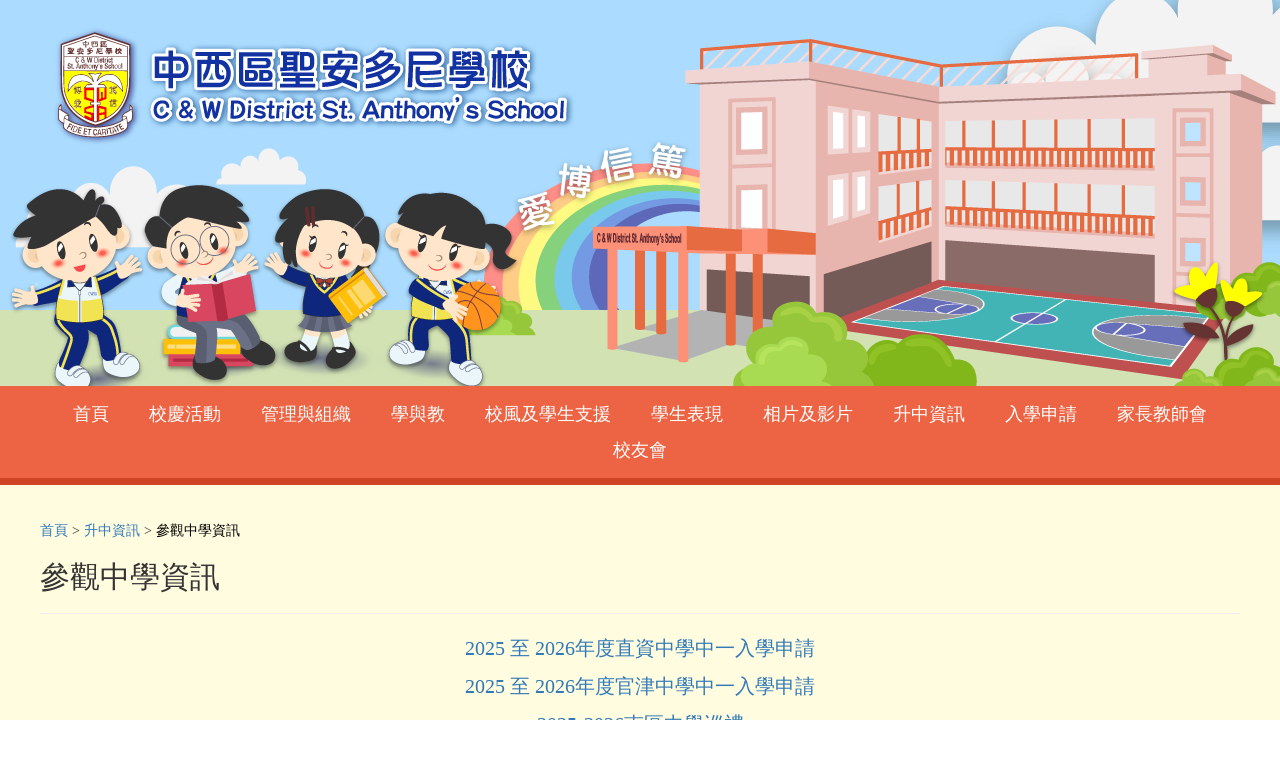

--- FILE ---
content_type: text/html; charset=UTF-8
request_url: https://www.cwsa.edu.hk/site/view?name=%E5%8F%83%E8%A7%80%E4%B8%AD%E5%AD%B8%E8%B3%87%E8%A8%8A
body_size: 8018
content:
<!DOCTYPE html>
<html>
<head>
    <meta http-equiv="Content-Type" content="text/html; charset=utf-8">
    <meta http-equiv="X-UA-Compatible" content="IE=edge,chrome=1" />
    <meta name="viewport" content="width=device-width, initial-scale=1.0">
    <meta name="language" content="en">

    <link rel="shortcut icon" type="image/png"
          href="/images/schoolIcon.png"/>
    <link rel="icon" href="/images/schoolIcon.png"
          type="image/png"/>

            <link rel="shortcut icon" type="image/png"
              href="/uploads/images/a2e022a4fd02606bfcb17f2956701ed2_1534768358.png"/>
        <link rel="icon" href="/uploads/images/a2e022a4fd02606bfcb17f2956701ed2_1534768358.png"
              type="image/png"/>

    
    <!-- blueprint CSS framework -->
    <link rel="stylesheet" type="text/css" href="/css/print.css" media="print">
    <!--[if lt IE 8]>
    <link rel="stylesheet" type="text/css" href="/css/ie.css" media="screen, projection">
    <![endif]-->


    <link rel="stylesheet" type="text/css" href="/css/main.css">
    <link rel="stylesheet" type="text/css" href="/css/form.css">

    
    <link rel="stylesheet" type="text/css" href="/css/bootstrap.css" />
<link rel="stylesheet" type="text/css" href="/css/styles.css?v=13" />
<link rel="stylesheet" type="text/css" href="/css/menu.css?v=13" />
<link rel="stylesheet" type="text/css" href="/css/home.css?v=13" />
<link rel="stylesheet" type="text/css" href="/css/news.css?v=13" />
<link rel="stylesheet" type="text/css" href="/css/sidebar.css?v=13" />
<script type="text/javascript" src="/assets/eb04bb83/jquery.min.js"></script>
<title>中西區聖安多尼學校 - View Site</title>
</head>

<body>


<div id="wrapper">
    <!-- Sidebar -->
    <nav class="navbar navbar-inverse navbar-fixed-top" id="sidebar-wrapper" role="navigation">
        
<ul class="nav sidebar-nav">
    <li class="sidebar-brand">
        <a href="/">
            <div>主頁</div>
        </a>
    </li>
    
        <li class="dropdown">
            <a href="#" class="dropdown-toggle" data-toggle="dropdown">
                校慶活動 <span class="caret"></span>
            </a>

            <ul class="subMenu menuBackgroun dropdown-menu" role="menu">

                 <!-- looping pages-->

                    <li class="subMenuTab">

                                                                                    <a href="/site/view?name=%E6%A0%A1%E6%85%B6%E6%B4%BB%E5%8B%95">校慶活動</a>
                                                    
                                            </li>
                 <!-- looping pages-->

                    <li class="subMenuTab">

                                                    <a href="https://www.cwsa.edu.hk/photoAlbums/682?year=2024" target="_self">啟動禮</a>
                        
                                            </li>
                 <!-- looping pages-->

                    <li class="subMenuTab">

                                                                                    <a href="/site/view?name=%E5%89%B5%E6%A0%A162%E5%91%A8%E5%B9%B4%E5%8F%8A%E9%81%B7%E6%A0%A125%E5%91%A8%E5%B9%B4%E7%B4%80%E5%BF%B5%E5%93%81">創校62周年及遷校25周年紀念品</a>
                                                    
                                            </li>
                 <!-- looping pages-->

                    <li class="subMenuTab">

                                                                                    <span class="subMenuHaveSubMenu">親子標誌設計比賽</span>
                                                    
                                                    <ul class="mobileMenu">
                                                                    <li>
                                                                                    <a href="https://www.cwsa.edu.hk/uploads/files/%E8%A6%AA%E5%AD%90%E6%A8%99%E8%AA%8C%E8%A8%AD%E8%A8%88%E6%AF%94%E8%B3%BD%E5%BE%97%E7%8D%8E%E4%BD%9C%E5%93%81%E5%90%88%E6%8B%BC.pdf" target="_self">相片</a>
                                                                            </li>
                                                                    <li>
                                                                                    <a href="https://www.cwsa.edu.hk/uploads/files/1.%E4%BA%8C%E5%8D%81%E4%BA%94%E9%80%B1%E5%B9%B4%E6%A0%A1%E6%85%B6%E8%A6%AA%E5%AD%90%E6%A8%99%E8%AA%8C%E6%AF%94%E8%B3%BD_%E5%BE%97%E7%8D%8E%E5%90%8D%E5%96%AE.pdf" target="_self">獲獎名單</a>
                                                                            </li>
                                                            </ul>
                                            </li>
                 <!-- looping pages-->

                    <li class="subMenuTab">

                                                                                    <span class="subMenuHaveSubMenu">親子文件夾設計比賽</span>
                                                    
                                                    <ul class="mobileMenu">
                                                                    <li>
                                                                                    <a href="https://www.cwsa.edu.hk/uploads/files/%E8%A6%AA%E5%AD%90%E6%A0%A1%E6%85%B6%E6%96%87%E4%BB%B6%E5%A4%BE%E5%BE%97%E7%8D%8E%E4%BD%9C%E5%93%81%E5%90%88%E6%8B%BC.pdf" target="_self">相片</a>
                                                                            </li>
                                                                    <li>
                                                                                    <a href="https://www.cwsa.edu.hk/uploads/files/2.%E4%BA%8C%E5%8D%81%E4%BA%94%E9%80%B1%E5%B9%B4%E6%A0%A1%E6%85%B6%E8%A6%AA%E5%AD%90%E6%96%87%E4%BB%B6%E5%A4%BE%E6%AF%94%E8%B3%BD_%E5%BE%97%E7%8D%8E%E5%90%8D%E5%96%AE.pdf" target="_self">獲獎名單</a>
                                                                            </li>
                                                            </ul>
                                            </li>
                 <!-- looping pages-->

                    <li class="subMenuTab">

                                                                                    <span class="subMenuHaveSubMenu">親子填詞比賽</span>
                                                    
                                                    <ul class="mobileMenu">
                                                                    <li>
                                                                                    <a href="https://www.cwsa.edu.hk/uploads/files/3.%20%E6%A0%A1%E6%85%B6%E4%B8%BB%E9%A1%8C%E6%9B%B2%E8%A6%AA%E5%AD%90%E5%A1%AB%E8%A9%9E%E6%AF%94%E8%B3%BD%E5%BE%97%E7%8D%8E%E5%90%8D%E5%96%AE.pdf" target="_self">獲獎名單</a>
                                                                            </li>
                                                            </ul>
                                            </li>
                 <!-- looping pages-->

                    <li class="subMenuTab">

                                                    <a href="https://www.cwsa.edu.hk/photoAlbums/697?year=2024" target="_self">校慶元宵籌款晚會</a>
                        
                                                    <ul class="mobileMenu">
                                                                    <li>
                                                                                    <a href="https://www.cwsa.edu.hk/photoAlbums/697?year=2024" target="_self">相片</a>
                                                                            </li>
                                                                    <li>
                                                                                    <a href="https://www.cwsa.edu.hk/campusTV/player/88" target="_self">短片</a>
                                                                            </li>
                                                            </ul>
                                            </li>
                 <!-- looping pages-->

                    <li class="subMenuTab">

                                                    <a href="" target="_self">校慶運動會</a>
                        
                                                    <ul class="mobileMenu">
                                                                    <li>
                                                                                    <a href=" https://www.cwsa.edu.hk/photoAlbums/698?year=2024" target="_self">相片</a>
                                                                            </li>
                                                                    <li>
                                                                                    <a href="https://www.cwsa.edu.hk/campusTV/player/87" target="_self">短片</a>
                                                                            </li>
                                                            </ul>
                                            </li>
                 <!-- looping pages-->

                    <li class="subMenuTab">

                                                                                    <a href="/site/view?name=%E6%A0%A1%E6%85%B6%E9%9F%B3%E6%A8%82%E5%8A%87%E6%9A%A8%E6%89%8D%E8%97%9D%E5%8C%AF%E6%BC%94%E7%B1%8C%E6%AC%BE%E6%99%9A%E6%9C%83">校慶音樂劇暨才藝匯演籌款晚會</a>
                                                    
                                            </li>
                 <!-- looping pages-->

                    <li class="subMenuTab">

                                                                                    <a href="/site/view?name=%E6%A0%A1%E6%85%B6%E7%95%A2%E6%A5%AD%E5%85%B8%E7%A6%AE">校慶畢業典禮</a>
                                                    
                                            </li>
                 <!-- looping pages-->

                    <li class="subMenuTab">

                                                                                    <a href="/site/view?name=%E6%A0%A1%E6%85%B6%E6%84%9F%E6%81%A9%E7%A5%AD">校慶感恩祭</a>
                                                    
                                            </li>
                 <!-- looping pages-->

                    <li class="subMenuTab">

                                                                                    <a href="/site/view?name=%E9%96%89%E5%B9%95%E5%85%B8%E7%A6%AE%E6%9A%A8%E8%81%96%E8%AA%95%E5%98%89%E5%B9%B4%E8%8F%AF%E6%9C%83">閉幕典禮暨聖誕嘉年華會</a>
                                                    
                                            </li>
                 <!-- looping pages-->

                    <li class="subMenuTab">

                                                                                    <a href="/site/view?name=%E5%87%BA%E7%89%88%E6%A0%A1%E6%85%B6%E6%A0%A1%E5%88%8A">出版校慶校刊</a>
                                                    
                                            </li>
                 <!-- end looping pages-->

            </ul>
        </li>
    
        <li class="dropdown">
            <a href="#" class="dropdown-toggle" data-toggle="dropdown">
                管理與組織 <span class="caret"></span>
            </a>

            <ul class="subMenu menuBackgroun dropdown-menu" role="menu">

                 <!-- looping pages-->

                    <li class="subMenuTab">

                                                                                    <span class="subMenuHaveSubMenu">學校簡介</span>
                                                    
                                                    <ul class="mobileMenu">
                                                                    <li>
                                                                                    <a href="/site/view?name=%E5%AD%B8%E6%A0%A1%E6%AD%B7%E5%8F%B2">學校歷史</a>
                                                                            </li>
                                                                    <li>
                                                                                    <a href="/site/view?name=%E8%BE%A6%E5%AD%B8%E5%AE%97%E6%97%A8">辦學宗旨</a>
                                                                            </li>
                                                                    <li>
                                                                                    <a href="/site/view?name=%E5%AD%B8%E6%A0%A1%E6%A0%A1%E8%A8%93">學校校訓</a>
                                                                            </li>
                                                                    <li>
                                                                                    <a href="/site/view?name=%E6%A0%A1%E5%BE%BD">校徽</a>
                                                                            </li>
                                                                    <li>
                                                                                    <a href="/site/view?name=%E6%A0%A1%E6%AD%8C">校歌</a>
                                                                            </li>
                                                                    <li>
                                                                                    <a href="/site/view?name=%E7%B5%84%E7%B9%94%E7%B5%90%E6%A7%8B">組織結構</a>
                                                                            </li>
                                                                    <li>
                                                                                    <a href="/site/view?name=%E5%AD%B8%E6%A0%A1%E8%A8%AD%E6%96%BD">學校設施</a>
                                                                            </li>
                                                                    <li>
                                                                                    <a href="/site/view?name=%E5%B8%AB%E8%B3%87">師資</a>
                                                                            </li>
                                                                    <li>
                                                                                    <a href="/uploads/files/25-26%E6%A0%A1%E6%9B%86.pdf" target="_blank">校曆</a>
                                                                            </li>
                                                                    <li>
                                                                                    <a href="/site/view?name=%E6%A0%A1%E9%95%B7%E7%9A%84%E8%A9%B1">校長的話</a>
                                                                            </li>
                                                                    <li>
                                                                                    <a href="http://www.sdb.org.hk/?page_id=46" target="_blank">鮑思高慈幼會</a>
                                                                            </li>
                                                            </ul>
                                            </li>
                 <!-- looping pages-->

                    <li class="subMenuTab">

                                                                                    <a href="/site/view?name=%E5%AD%B8%E6%A0%A1%E8%A8%88%E5%8A%83%E5%8F%8A%E5%A0%B1%E5%91%8A">學校計劃及報告</a>
                                                    
                                            </li>
                 <!-- looping pages-->

                    <li class="subMenuTab">

                                                                                    <span class="subMenuHaveSubMenu">傳媒報道</span>
                                                    
                                                    <ul class="mobileMenu">
                                                                    <li>
                                                                                    <a href="/site/view?name=%E4%B8%AD%E8%A5%BF%E5%8D%80%E8%81%96%E5%AE%89%E5%A4%9A%E5%B0%BC%E5%AD%B8%E6%A0%A1%E5%B0%88%E8%A8%AA">星島日報 26/2/2025</a>
                                                                            </li>
                                                                    <li>
                                                                                    <a href="/site/view?name=%E6%98%9F%E5%B3%B6%E9%A0%AD%E6%A2%9D">星島頭條 19/5/2025</a>
                                                                            </li>
                                                                    <li>
                                                                                    <a href="/site/view?name=%E6%A6%AE%E8%AD%BD%E9%9B%9C%E8%AA%8C%E8%A8%AA%E5%95%8F%E6%A0%A1%E9%95%B7">榮譽雜誌2025版</a>
                                                                            </li>
                                                                    <li>
                                                                                    <a href="https://tinyurl.com/39yuu8eu" target="_self">《運動版圖》2025年9月號</a>
                                                                            </li>
                                                            </ul>
                                            </li>
                 <!-- looping pages-->

                    <li class="subMenuTab">

                                                                                    <a href="/site/view?name=%E5%88%8A%E7%89%A9">刊物</a>
                                                    
                                            </li>
                 <!-- looping pages-->

                    <li class="subMenuTab">

                                                                                    <span class="subMenuHaveSubMenu">家校通</span>
                                                    
                                                    <ul class="mobileMenu">
                                                                    <li>
                                                                                    <a href="/site/view?name=%E5%AE%B6%E6%A0%A1%E9%80%9A%E4%BD%BF%E7%94%A8%E6%89%8B%E5%86%8A1">家校通使用手冊</a>
                                                                            </li>
                                                            </ul>
                                            </li>
                 <!-- looping pages-->

                    <li class="subMenuTab">

                                                                                    <a href="/site/view?name=%E8%99%95%E7%90%86%E6%8A%95%E8%A8%B4%E6%A9%9F%E5%88%B6">處理投訴機制</a>
                                                    
                                            </li>
                 <!-- looping pages-->

                    <li class="subMenuTab">

                                                                                    <a href="/site/view?name=%E6%8B%9B%E6%A8%99%E4%BA%8B%E5%AE%9C">招標事宜</a>
                                                    
                                            </li>
                 <!-- looping pages-->

                    <li class="subMenuTab">

                                                                                    <a href="/site/view?name=%E8%81%AF%E7%B5%A1%E6%88%91%E5%80%91">聯絡我們</a>
                                                    
                                            </li>
                 <!-- end looping pages-->

            </ul>
        </li>
    
        <li class="dropdown">
            <a href="#" class="dropdown-toggle" data-toggle="dropdown">
                學與教 <span class="caret"></span>
            </a>

            <ul class="subMenu menuBackgroun dropdown-menu" role="menu">

                 <!-- looping pages-->

                    <li class="subMenuTab">

                                                                                    <span class="subMenuHaveSubMenu">校本課程</span>
                                                    
                                                    <ul class="mobileMenu">
                                                                    <li>
                                                                                    <a href="/site/view?name=%E5%AE%97%E6%95%99%E6%95%99%E8%82%B2">宗教教育</a>
                                                                            </li>
                                                                    <li>
                                                                                    <a href="/site/view?name=%E4%B8%AD%E6%96%87">中文</a>
                                                                            </li>
                                                                    <li>
                                                                                    <a href="/site/view?name=English">English</a>
                                                                            </li>
                                                                    <li>
                                                                                    <a href="/site/view?name=%E6%95%B8%E5%AD%B8">數學</a>
                                                                            </li>
                                                                    <li>
                                                                                    <a href="/site/view?name=%E5%B8%B8%E8%AD%98">常識</a>
                                                                            </li>
                                                                    <li>
                                                                                    <a href="/site/view?name=%E5%BE%B7%E8%82%B2%E3%80%81%E5%85%AC%E6%B0%91%E5%8F%8A%E5%9C%8B%E6%B0%91%E6%95%99%E8%82%B2">德育、公民及國民教育</a>
                                                                            </li>
                                                                    <li>
                                                                                    <a href="/site/view?name=%E9%9F%B3%E6%A8%82">音樂</a>
                                                                            </li>
                                                                    <li>
                                                                                    <a href="/site/view?name=%E8%A6%96%E8%A6%BA%E8%97%9D%E8%A1%93">視覺藝術</a>
                                                                            </li>
                                                                    <li>
                                                                                    <a href="/site/view?name=%E9%AB%94%E8%82%B2">體育</a>
                                                                            </li>
                                                                    <li>
                                                                                    <a href="/site/view?name=%E9%9B%BB%E8%85%A6">電腦</a>
                                                                            </li>
                                                                    <li>
                                                                                    <a href="/site/view?name=%E6%99%AE%E9%80%9A%E8%A9%B1">普通話</a>
                                                                            </li>
                                                                    <li>
                                                                                    <a href="/site/view?name=%E5%9C%96%E6%9B%B8">圖書</a>
                                                                            </li>
                                                                    <li>
                                                                                    <a href="/site/view?name=%E4%BA%BA%E6%96%87">人文</a>
                                                                            </li>
                                                                    <li>
                                                                                    <a href="/site/view?name=%E7%A7%91%E5%AD%B8">科學</a>
                                                                            </li>
                                                            </ul>
                                            </li>
                 <!-- looping pages-->

                    <li class="subMenuTab">

                                                                                    <a href="/site/view?name=%E8%B3%87%E5%84%AA%E6%95%99%E8%82%B2">資優教育</a>
                                                    
                                            </li>
                 <!-- looping pages-->

                    <li class="subMenuTab">

                                                                                    <a href="/site/view?name=%E5%AD%B8%E7%94%9F%E5%AD%B8%E7%BF%92%E6%94%AF%E6%8F%B4">學生學習支援</a>
                                                    
                                            </li>
                 <!-- looping pages-->

                    <li class="subMenuTab">

                                                                                    <a href="/site/view?name=%E8%B7%A8%E5%AD%B8%E7%A7%91%E5%AD%B8%E7%BF%92">跨學科學習</a>
                                                    
                                            </li>
                 <!-- looping pages-->

                    <li class="subMenuTab">

                                                                                    <span class="subMenuHaveSubMenu">交流與考察活動</span>
                                                    
                                                    <ul class="mobileMenu">
                                                                    <li>
                                                                                    <a href="/site/view?name=%E5%A7%8A%E5%A6%B9%E5%AD%B8%E6%A0%A1">姊妹學校</a>
                                                                            </li>
                                                                    <li>
                                                                                    <a href="/site/view?name=%E5%90%8C%E6%A0%B9%E5%90%8C%E5%BF%83">同根同心</a>
                                                                            </li>
                                                                    <li>
                                                                                    <a href="/site/view?name=%E9%81%8A%E5%AD%B8%E5%9C%98">遊學團</a>
                                                                            </li>
                                                            </ul>
                                            </li>
                 <!-- looping pages-->

                    <li class="subMenuTab">

                                                    <a href="/uploads/files/%E5%AD%B8%E8%88%87%E6%95%99/%E7%AC%AC%E4%BA%8C%E7%A8%BF_31601%20%E4%B8%AD%E8%A5%BF%E5%8D%80%E8%81%96%E5%AE%89%E5%A4%9A%E5%B0%BC%E5%AD%B8%E6%A0%A1%202025-26%20P.1-P6%20%E8%A8%82%E8%B3%BC%E8%A1%A8.pdf" target="_blank">學校用書表</a>
                        
                                            </li>
                 <!-- looping pages-->

                    <li class="subMenuTab">

                                                                                    <span class="subMenuHaveSubMenu">校本評估與課業政策</span>
                                                    
                                                    <ul class="mobileMenu">
                                                                    <li>
                                                                                    <a href="/uploads/files/%E6%A0%A1%E6%9C%AC%E8%A9%95%E4%BC%B0%E6%94%BF%E7%AD%96.pdf" target="_self">考試政策</a>
                                                                            </li>
                                                                    <li>
                                                                                    <a href="/uploads/files/%E5%AD%B8%E8%88%87%E6%95%99/%E5%AE%B6%E8%AA%B2%E6%94%BF%E7%AD%96%E5%8F%8A%E7%A8%8B%E5%BA%8F24-25.pdf" target="_blank">家課政策及程序</a>
                                                                            </li>
                                                            </ul>
                                            </li>
                 <!-- end looping pages-->

            </ul>
        </li>
    
        <li class="dropdown">
            <a href="#" class="dropdown-toggle" data-toggle="dropdown">
                校風及學生支援 <span class="caret"></span>
            </a>

            <ul class="subMenu menuBackgroun dropdown-menu" role="menu">

                 <!-- looping pages-->

                    <li class="subMenuTab">

                                                                                    <a href="/site/view?name=%E8%A8%93%E8%82%B2">訓育</a>
                                                    
                                            </li>
                 <!-- looping pages-->

                    <li class="subMenuTab">

                                                                                    <a href="/site/view?name=%E8%BC%94%E5%B0%8E">輔導</a>
                                                    
                                            </li>
                 <!-- looping pages-->

                    <li class="subMenuTab">

                                                                                    <span class="subMenuHaveSubMenu">校服</span>
                                                    
                                                    <ul class="mobileMenu">
                                                                    <li>
                                                                                    <a href="/site/view?name=%E8%88%8A%E6%A0%A1%E6%9C%8D">舊校服</a>
                                                                            </li>
                                                                    <li>
                                                                                    <a href="/site/view?name=%E6%96%B0%E6%A0%A1%E6%9C%8D">新校服</a>
                                                                            </li>
                                                            </ul>
                                            </li>
                 <!-- looping pages-->

                    <li class="subMenuTab">

                                                                                    <a href="/site/view?name=%E5%AE%B6%E9%95%B7%E6%95%99%E8%82%B2%E8%B3%87%E6%BA%90">家長教育資源</a>
                                                    
                                            </li>
                 <!-- end looping pages-->

            </ul>
        </li>
    
        <li class="dropdown">
            <a href="#" class="dropdown-toggle" data-toggle="dropdown">
                學生表現 <span class="caret"></span>
            </a>

            <ul class="subMenu menuBackgroun dropdown-menu" role="menu">

                 <!-- looping pages-->

                    <li class="subMenuTab">

                                                    <a href="https://www.cwsa.edu.hk/achievementNews/index" target="_self">學生成就</a>
                        
                                            </li>
                 <!-- end looping pages-->

            </ul>
        </li>
    
        <li class="dropdown">
            <a href="#" class="dropdown-toggle" data-toggle="dropdown">
                相片及影片 <span class="caret"></span>
            </a>

            <ul class="subMenu menuBackgroun dropdown-menu" role="menu">

                 <!-- looping pages-->

                    <li class="subMenuTab">

                                                    <a href="https://www.cwsa.edu.hk/photoAlbums/index?year=2025" target="_self">相片</a>
                        
                                            </li>
                 <!-- looping pages-->

                    <li class="subMenuTab">

                                                    <a href="/campusTV" target="_self">影片</a>
                        
                                                    <ul class="mobileMenu">
                                                                    <li>
                                                                                    <a href="https://www.cwsa.edu.hk/campusTV?showID=2" target="_self">圖書迷你倉</a>
                                                                            </li>
                                                                    <li>
                                                                                    <a href="https://www.cwsa.edu.hk/campusTV?showID=4" target="_self">創校62周年及遷校25周年校慶活動</a>
                                                                            </li>
                                                            </ul>
                                            </li>
                 <!-- end looping pages-->

            </ul>
        </li>
    
        <li class="dropdown">
            <a href="#" class="dropdown-toggle" data-toggle="dropdown">
                升中資訊 <span class="caret"></span>
            </a>

            <ul class="subMenu menuBackgroun dropdown-menu" role="menu">

                 <!-- looping pages-->

                    <li class="subMenuTab">

                                                    <a href="/uploads/files/2024-2025%E5%B9%B4%E5%8D%87%E4%B8%AD%E6%B4%BE%E4%BD%8D%E7%B5%90%E6%9E%9C%28%E7%9B%B4%E6%94%BE%29_17-7-2025.pdf" target="_blank">派位一覽表</a>
                        
                                            </li>
                 <!-- looping pages-->

                    <li class="subMenuTab">

                                                                                    <a href="/site/view?name=%E5%8F%83%E8%A7%80%E4%B8%AD%E5%AD%B8%E8%B3%87%E8%A8%8A">參觀中學資訊</a>
                                                    
                                            </li>
                 <!-- looping pages-->

                    <li class="subMenuTab">

                                                                                    <a href="/site/view?name=%E5%8F%83%E8%80%83%E8%B3%87%E6%96%99">參考資料</a>
                                                    
                                            </li>
                 <!-- looping pages-->

                    <li class="subMenuTab">

                                                    <a href="/uploads/files/%E8%B7%A8%E7%B6%B2%E7%94%B3%E8%AB%8B%E8%A1%A8%E6%A0%BC_2025-26.pdf" target="_blank">升中跨網申請表格及家長填表須知</a>
                        
                                            </li>
                 <!-- looping pages-->

                    <li class="subMenuTab">

                                                    <a href="/uploads/files/2024-26%20%E5%B9%B4%E5%BA%A6%20%E5%8D%87%E4%B8%AD%E8%A1%8C%E4%BA%8B%E6%9B%86.pdf" target="_self">24/26年度升中派位行事曆 </a>
                        
                                            </li>
                 <!-- end looping pages-->

            </ul>
        </li>
    
        <li class="dropdown">
            <a href="#" class="dropdown-toggle" data-toggle="dropdown">
                入學申請 <span class="caret"></span>
            </a>

            <ul class="subMenu menuBackgroun dropdown-menu" role="menu">

                 <!-- looping pages-->

                    <li class="subMenuTab">

                                                                                    <span class="subMenuHaveSubMenu">小一收生</span>
                                                    
                                                    <ul class="mobileMenu">
                                                                    <li>
                                                                                    <a href="/site/view?name=%E8%87%AA%E8%A1%8C%E5%88%86%E9%85%8D%E5%AD%B8%E4%BD%8D">自行分配學位</a>
                                                                            </li>
                                                                    <li>
                                                                                    <a href="/site/view?name=%E7%B5%B1%E4%B8%80%E6%B4%BE%E4%BD%8D%E4%BA%8B%E5%AE%9C">統一派位事宜</a>
                                                                            </li>
                                                                    <li>
                                                                                    <a href="/site/view?name=%E5%BE%8C%E8%A3%9C%E7%94%9F%E7%94%B3%E8%AB%8B">後補生申請</a>
                                                                            </li>
                                                                    <li>
                                                                                    <a href="/site/view?name=%E6%94%B6%E7%94%9F%E7%AB%A0%E7%A8%8B-%E5%8F%83%E8%80%83%E8%B3%87%E6%96%99">參考資料</a>
                                                                            </li>
                                                            </ul>
                                            </li>
                 <!-- looping pages-->

                    <li class="subMenuTab">

                                                                                    <a href="/site/view?name=%E6%8F%92%E7%8F%AD%E7%94%9F">插班生</a>
                                                    
                                            </li>
                 <!-- looping pages-->

                    <li class="subMenuTab">

                                                                                    <a href="/site/view?name=2026+%E5%B9%B4%E5%BA%A6%E5%B0%8F%E4%B8%80%E5%85%A5%E5%AD%B8+%E8%87%AA%E8%A1%8C%E5%88%86%E9%85%8D%E5%AD%B8%E4%BD%8D%E5%8F%96%E9%8C%84">2026 年度小一入學 自行分配學位取錄名單</a>
                                                    
                                            </li>
                 <!-- end looping pages-->

            </ul>
        </li>
    
        <li class="dropdown">
            <a href="#" class="dropdown-toggle" data-toggle="dropdown">
                家長教師會 <span class="caret"></span>
            </a>

            <ul class="subMenu menuBackgroun dropdown-menu" role="menu">

                 <!-- looping pages-->

                    <li class="subMenuTab">

                                                                                    <a href="/site/view?name=%E6%9C%83%E7%AB%A0">會章</a>
                                                    
                                            </li>
                 <!-- looping pages-->

                    <li class="subMenuTab">

                                                                                    <a href="/site/view?name=%E5%B8%B8%E5%8B%99%E5%A7%94%E5%93%A1">常務委員</a>
                                                    
                                            </li>
                 <!-- looping pages-->

                    <li class="subMenuTab">

                                                                                    <a href="/site/view?name=%E6%9C%83%E8%A8%8A">會訊</a>
                                                    
                                            </li>
                 <!-- looping pages-->

                    <li class="subMenuTab">

                                                                                    <a href="/site/view?name=%E6%B4%BB%E5%8B%95%E6%B6%88%E6%81%AF">活動消息</a>
                                                    
                                            </li>
                 <!-- looping pages-->

                    <li class="subMenuTab">

                                                    <a href="https://chsc.hk/main.php?lang_id=2" target="_blank">家庭與學校合作事宜委員會</a>
                        
                                            </li>
                 <!-- end looping pages-->

            </ul>
        </li>
    
        <li class="dropdown">
            <a href="#" class="dropdown-toggle" data-toggle="dropdown">
                校友會 <span class="caret"></span>
            </a>

            <ul class="subMenu menuBackgroun dropdown-menu" role="menu">

                 <!-- looping pages-->

                    <li class="subMenuTab">

                                                    <a href="/uploads/files/%E6%A0%A1%E5%8F%8B%E6%9C%83/%E6%A0%A1%E5%8F%8B%E6%9C%83%E6%9C%83%E7%AB%A0%20(20190215).pdf" target="_blank">會章</a>
                        
                                            </li>
                 <!-- looping pages-->

                    <li class="subMenuTab">

                                                                                    <a href="/site/view?name=%E6%A0%A1%E5%8F%8B%E6%9C%83-%E5%B9%B9%E4%BA%8B%E5%90%8D%E5%96%AE">幹事名單</a>
                                                    
                                            </li>
                 <!-- looping pages-->

                    <li class="subMenuTab">

                                                                                    <a href="/site/view?name=%E5%85%A5%E6%9C%83%E7%94%B3%E8%AB%8B%E6%96%B9%E6%B3%95">入會申請方法</a>
                                                    
                                            </li>
                 <!-- looping pages-->

                    <li class="subMenuTab">

                                                                                    <a href="/site/view?name=%E6%A0%A1%E5%8F%8B%E6%9C%83%E6%B6%88%E6%81%AF">校友會消息</a>
                                                    
                                            </li>
                 <!-- end looping pages-->

            </ul>
        </li>
    </ul>    </nav>

    <div class="mainContainer">
        <div class="contentContainer">
            <button type="button" class="mobile-menu-button menuBackground visible-sm visible-xs is-closed"
                    data-toggle="offcanvas">
                <div class="hamburger">
                    <span class="hamb-top"></span>
                    <span class="hamb-middle"></span>
                    <span class="hamb-bottom"></span>
                </div>

                <div class="mobile-menu-title">
                    首頁
                </div>
            </button>

            

    <div class="topBanner">
        <a href="https://cwsa.edu.hk"  target="_self">
            <img src="/uploads/images/f07c92c0de2ebd6f7dbec0658883f5a2_1535451953.png"/>
        </a>
    </div>



<div class="menuContainer menuBackground menuShadow hidden-sm hidden-xs">

    <ul class="menu">
        <li class="no-sub">
            <a href="/">
                <button type="button">
                    首頁
                </button>
            </a>
        </li>

        
                        <li class="">
                <button type="button">
                    校慶活動                </button>

                <ul class="subMenu menuBackground">

                     <!-- looping pages-->

                        <li class="subMenuTab">

                                                                                                <a href="/site/view?name=%E6%A0%A1%E6%85%B6%E6%B4%BB%E5%8B%95">校慶活動</a>
                                                            
                            
                        </li>

                     <!-- looping pages-->

                        <li class="subMenuTab">

                                                            <a href="https://www.cwsa.edu.hk/photoAlbums/682?year=2024" target="_self">啟動禮</a>
                            
                            
                        </li>

                     <!-- looping pages-->

                        <li class="subMenuTab">

                                                                                                <a href="/site/view?name=%E5%89%B5%E6%A0%A162%E5%91%A8%E5%B9%B4%E5%8F%8A%E9%81%B7%E6%A0%A125%E5%91%A8%E5%B9%B4%E7%B4%80%E5%BF%B5%E5%93%81">創校62周年及遷校25周年紀念品</a>
                                                            
                            
                        </li>

                     <!-- looping pages-->

                        <li class="subMenuTab">

                                                                                                親子標誌設計比賽                                                            
                                                            <ul class="subMenu menuBackground">
                                                                            <li class="subMenuTab">
                                                                                            <a href="https://www.cwsa.edu.hk/uploads/files/%E8%A6%AA%E5%AD%90%E6%A8%99%E8%AA%8C%E8%A8%AD%E8%A8%88%E6%AF%94%E8%B3%BD%E5%BE%97%E7%8D%8E%E4%BD%9C%E5%93%81%E5%90%88%E6%8B%BC.pdf" target="_self">相片</a>
                                                                                    </li>
                                                                            <li class="subMenuTab">
                                                                                            <a href="https://www.cwsa.edu.hk/uploads/files/1.%E4%BA%8C%E5%8D%81%E4%BA%94%E9%80%B1%E5%B9%B4%E6%A0%A1%E6%85%B6%E8%A6%AA%E5%AD%90%E6%A8%99%E8%AA%8C%E6%AF%94%E8%B3%BD_%E5%BE%97%E7%8D%8E%E5%90%8D%E5%96%AE.pdf" target="_self">獲獎名單</a>
                                                                                    </li>
                                                                    </ul>
                            
                        </li>

                     <!-- looping pages-->

                        <li class="subMenuTab">

                                                                                                親子文件夾設計比賽                                                            
                                                            <ul class="subMenu menuBackground">
                                                                            <li class="subMenuTab">
                                                                                            <a href="https://www.cwsa.edu.hk/uploads/files/%E8%A6%AA%E5%AD%90%E6%A0%A1%E6%85%B6%E6%96%87%E4%BB%B6%E5%A4%BE%E5%BE%97%E7%8D%8E%E4%BD%9C%E5%93%81%E5%90%88%E6%8B%BC.pdf" target="_self">相片</a>
                                                                                    </li>
                                                                            <li class="subMenuTab">
                                                                                            <a href="https://www.cwsa.edu.hk/uploads/files/2.%E4%BA%8C%E5%8D%81%E4%BA%94%E9%80%B1%E5%B9%B4%E6%A0%A1%E6%85%B6%E8%A6%AA%E5%AD%90%E6%96%87%E4%BB%B6%E5%A4%BE%E6%AF%94%E8%B3%BD_%E5%BE%97%E7%8D%8E%E5%90%8D%E5%96%AE.pdf" target="_self">獲獎名單</a>
                                                                                    </li>
                                                                    </ul>
                            
                        </li>

                     <!-- looping pages-->

                        <li class="subMenuTab">

                                                                                                親子填詞比賽                                                            
                                                            <ul class="subMenu menuBackground">
                                                                            <li class="subMenuTab">
                                                                                            <a href="https://www.cwsa.edu.hk/uploads/files/3.%20%E6%A0%A1%E6%85%B6%E4%B8%BB%E9%A1%8C%E6%9B%B2%E8%A6%AA%E5%AD%90%E5%A1%AB%E8%A9%9E%E6%AF%94%E8%B3%BD%E5%BE%97%E7%8D%8E%E5%90%8D%E5%96%AE.pdf" target="_self">獲獎名單</a>
                                                                                    </li>
                                                                    </ul>
                            
                        </li>

                     <!-- looping pages-->

                        <li class="subMenuTab">

                                                            <a href="https://www.cwsa.edu.hk/photoAlbums/697?year=2024" target="_self">校慶元宵籌款晚會</a>
                            
                                                            <ul class="subMenu menuBackground">
                                                                            <li class="subMenuTab">
                                                                                            <a href="https://www.cwsa.edu.hk/photoAlbums/697?year=2024" target="_self">相片</a>
                                                                                    </li>
                                                                            <li class="subMenuTab">
                                                                                            <a href="https://www.cwsa.edu.hk/campusTV/player/88" target="_self">短片</a>
                                                                                    </li>
                                                                    </ul>
                            
                        </li>

                     <!-- looping pages-->

                        <li class="subMenuTab">

                                                            <a href="" target="_self">校慶運動會</a>
                            
                                                            <ul class="subMenu menuBackground">
                                                                            <li class="subMenuTab">
                                                                                            <a href=" https://www.cwsa.edu.hk/photoAlbums/698?year=2024" target="_self">相片</a>
                                                                                    </li>
                                                                            <li class="subMenuTab">
                                                                                            <a href="https://www.cwsa.edu.hk/campusTV/player/87" target="_self">短片</a>
                                                                                    </li>
                                                                    </ul>
                            
                        </li>

                     <!-- looping pages-->

                        <li class="subMenuTab">

                                                                                                <a href="/site/view?name=%E6%A0%A1%E6%85%B6%E9%9F%B3%E6%A8%82%E5%8A%87%E6%9A%A8%E6%89%8D%E8%97%9D%E5%8C%AF%E6%BC%94%E7%B1%8C%E6%AC%BE%E6%99%9A%E6%9C%83">校慶音樂劇暨才藝匯演籌款晚會</a>
                                                            
                            
                        </li>

                     <!-- looping pages-->

                        <li class="subMenuTab">

                                                                                                <a href="/site/view?name=%E6%A0%A1%E6%85%B6%E7%95%A2%E6%A5%AD%E5%85%B8%E7%A6%AE">校慶畢業典禮</a>
                                                            
                            
                        </li>

                     <!-- looping pages-->

                        <li class="subMenuTab">

                                                                                                <a href="/site/view?name=%E6%A0%A1%E6%85%B6%E6%84%9F%E6%81%A9%E7%A5%AD">校慶感恩祭</a>
                                                            
                            
                        </li>

                     <!-- looping pages-->

                        <li class="subMenuTab">

                                                                                                <a href="/site/view?name=%E9%96%89%E5%B9%95%E5%85%B8%E7%A6%AE%E6%9A%A8%E8%81%96%E8%AA%95%E5%98%89%E5%B9%B4%E8%8F%AF%E6%9C%83">閉幕典禮暨聖誕嘉年華會</a>
                                                            
                            
                        </li>

                     <!-- looping pages-->

                        <li class="subMenuTab">

                                                                                                <a href="/site/view?name=%E5%87%BA%E7%89%88%E6%A0%A1%E6%85%B6%E6%A0%A1%E5%88%8A">出版校慶校刊</a>
                                                            
                            
                        </li>

                     <!-- end looping pages-->

                </ul>
            </li>
                
                        <li class="">
                <button type="button">
                    管理與組織                </button>

                <ul class="subMenu menuBackground">

                     <!-- looping pages-->

                        <li class="subMenuTab">

                                                                                                學校簡介                                                            
                                                            <ul class="subMenu menuBackground">
                                                                            <li class="subMenuTab">
                                                                                            <a href="/site/view?name=%E5%AD%B8%E6%A0%A1%E6%AD%B7%E5%8F%B2">學校歷史</a>
                                                                                    </li>
                                                                            <li class="subMenuTab">
                                                                                            <a href="/site/view?name=%E8%BE%A6%E5%AD%B8%E5%AE%97%E6%97%A8">辦學宗旨</a>
                                                                                    </li>
                                                                            <li class="subMenuTab">
                                                                                            <a href="/site/view?name=%E5%AD%B8%E6%A0%A1%E6%A0%A1%E8%A8%93">學校校訓</a>
                                                                                    </li>
                                                                            <li class="subMenuTab">
                                                                                            <a href="/site/view?name=%E6%A0%A1%E5%BE%BD">校徽</a>
                                                                                    </li>
                                                                            <li class="subMenuTab">
                                                                                            <a href="/site/view?name=%E6%A0%A1%E6%AD%8C">校歌</a>
                                                                                    </li>
                                                                            <li class="subMenuTab">
                                                                                            <a href="/site/view?name=%E7%B5%84%E7%B9%94%E7%B5%90%E6%A7%8B">組織結構</a>
                                                                                    </li>
                                                                            <li class="subMenuTab">
                                                                                            <a href="/site/view?name=%E5%AD%B8%E6%A0%A1%E8%A8%AD%E6%96%BD">學校設施</a>
                                                                                    </li>
                                                                            <li class="subMenuTab">
                                                                                            <a href="/site/view?name=%E5%B8%AB%E8%B3%87">師資</a>
                                                                                    </li>
                                                                            <li class="subMenuTab">
                                                                                            <a href="/uploads/files/25-26%E6%A0%A1%E6%9B%86.pdf" target="_blank">校曆</a>
                                                                                    </li>
                                                                            <li class="subMenuTab">
                                                                                            <a href="/site/view?name=%E6%A0%A1%E9%95%B7%E7%9A%84%E8%A9%B1">校長的話</a>
                                                                                    </li>
                                                                            <li class="subMenuTab">
                                                                                            <a href="http://www.sdb.org.hk/?page_id=46" target="_blank">鮑思高慈幼會</a>
                                                                                    </li>
                                                                    </ul>
                            
                        </li>

                     <!-- looping pages-->

                        <li class="subMenuTab">

                                                                                                <a href="/site/view?name=%E5%AD%B8%E6%A0%A1%E8%A8%88%E5%8A%83%E5%8F%8A%E5%A0%B1%E5%91%8A">學校計劃及報告</a>
                                                            
                            
                        </li>

                     <!-- looping pages-->

                        <li class="subMenuTab">

                                                                                                傳媒報道                                                            
                                                            <ul class="subMenu menuBackground">
                                                                            <li class="subMenuTab">
                                                                                            <a href="/site/view?name=%E4%B8%AD%E8%A5%BF%E5%8D%80%E8%81%96%E5%AE%89%E5%A4%9A%E5%B0%BC%E5%AD%B8%E6%A0%A1%E5%B0%88%E8%A8%AA">星島日報 26/2/2025</a>
                                                                                    </li>
                                                                            <li class="subMenuTab">
                                                                                            <a href="/site/view?name=%E6%98%9F%E5%B3%B6%E9%A0%AD%E6%A2%9D">星島頭條 19/5/2025</a>
                                                                                    </li>
                                                                            <li class="subMenuTab">
                                                                                            <a href="/site/view?name=%E6%A6%AE%E8%AD%BD%E9%9B%9C%E8%AA%8C%E8%A8%AA%E5%95%8F%E6%A0%A1%E9%95%B7">榮譽雜誌2025版</a>
                                                                                    </li>
                                                                            <li class="subMenuTab">
                                                                                            <a href="https://tinyurl.com/39yuu8eu" target="_self">《運動版圖》2025年9月號</a>
                                                                                    </li>
                                                                    </ul>
                            
                        </li>

                     <!-- looping pages-->

                        <li class="subMenuTab">

                                                                                                <a href="/site/view?name=%E5%88%8A%E7%89%A9">刊物</a>
                                                            
                            
                        </li>

                     <!-- looping pages-->

                        <li class="subMenuTab">

                                                                                                家校通                                                            
                                                            <ul class="subMenu menuBackground">
                                                                            <li class="subMenuTab">
                                                                                            <a href="/site/view?name=%E5%AE%B6%E6%A0%A1%E9%80%9A%E4%BD%BF%E7%94%A8%E6%89%8B%E5%86%8A1">家校通使用手冊</a>
                                                                                    </li>
                                                                    </ul>
                            
                        </li>

                     <!-- looping pages-->

                        <li class="subMenuTab">

                                                                                                <a href="/site/view?name=%E8%99%95%E7%90%86%E6%8A%95%E8%A8%B4%E6%A9%9F%E5%88%B6">處理投訴機制</a>
                                                            
                            
                        </li>

                     <!-- looping pages-->

                        <li class="subMenuTab">

                                                                                                <a href="/site/view?name=%E6%8B%9B%E6%A8%99%E4%BA%8B%E5%AE%9C">招標事宜</a>
                                                            
                            
                        </li>

                     <!-- looping pages-->

                        <li class="subMenuTab">

                                                                                                <a href="/site/view?name=%E8%81%AF%E7%B5%A1%E6%88%91%E5%80%91">聯絡我們</a>
                                                            
                            
                        </li>

                     <!-- end looping pages-->

                </ul>
            </li>
                
                        <li class="">
                <button type="button">
                    學與教                </button>

                <ul class="subMenu menuBackground">

                     <!-- looping pages-->

                        <li class="subMenuTab">

                                                                                                校本課程                                                            
                                                            <ul class="subMenu menuBackground">
                                                                            <li class="subMenuTab">
                                                                                            <a href="/site/view?name=%E5%AE%97%E6%95%99%E6%95%99%E8%82%B2">宗教教育</a>
                                                                                    </li>
                                                                            <li class="subMenuTab">
                                                                                            <a href="/site/view?name=%E4%B8%AD%E6%96%87">中文</a>
                                                                                    </li>
                                                                            <li class="subMenuTab">
                                                                                            <a href="/site/view?name=English">English</a>
                                                                                    </li>
                                                                            <li class="subMenuTab">
                                                                                            <a href="/site/view?name=%E6%95%B8%E5%AD%B8">數學</a>
                                                                                    </li>
                                                                            <li class="subMenuTab">
                                                                                            <a href="/site/view?name=%E5%B8%B8%E8%AD%98">常識</a>
                                                                                    </li>
                                                                            <li class="subMenuTab">
                                                                                            <a href="/site/view?name=%E5%BE%B7%E8%82%B2%E3%80%81%E5%85%AC%E6%B0%91%E5%8F%8A%E5%9C%8B%E6%B0%91%E6%95%99%E8%82%B2">德育、公民及國民教育</a>
                                                                                    </li>
                                                                            <li class="subMenuTab">
                                                                                            <a href="/site/view?name=%E9%9F%B3%E6%A8%82">音樂</a>
                                                                                    </li>
                                                                            <li class="subMenuTab">
                                                                                            <a href="/site/view?name=%E8%A6%96%E8%A6%BA%E8%97%9D%E8%A1%93">視覺藝術</a>
                                                                                    </li>
                                                                            <li class="subMenuTab">
                                                                                            <a href="/site/view?name=%E9%AB%94%E8%82%B2">體育</a>
                                                                                    </li>
                                                                            <li class="subMenuTab">
                                                                                            <a href="/site/view?name=%E9%9B%BB%E8%85%A6">電腦</a>
                                                                                    </li>
                                                                            <li class="subMenuTab">
                                                                                            <a href="/site/view?name=%E6%99%AE%E9%80%9A%E8%A9%B1">普通話</a>
                                                                                    </li>
                                                                            <li class="subMenuTab">
                                                                                            <a href="/site/view?name=%E5%9C%96%E6%9B%B8">圖書</a>
                                                                                    </li>
                                                                            <li class="subMenuTab">
                                                                                            <a href="/site/view?name=%E4%BA%BA%E6%96%87">人文</a>
                                                                                    </li>
                                                                            <li class="subMenuTab">
                                                                                            <a href="/site/view?name=%E7%A7%91%E5%AD%B8">科學</a>
                                                                                    </li>
                                                                    </ul>
                            
                        </li>

                     <!-- looping pages-->

                        <li class="subMenuTab">

                                                                                                <a href="/site/view?name=%E8%B3%87%E5%84%AA%E6%95%99%E8%82%B2">資優教育</a>
                                                            
                            
                        </li>

                     <!-- looping pages-->

                        <li class="subMenuTab">

                                                                                                <a href="/site/view?name=%E5%AD%B8%E7%94%9F%E5%AD%B8%E7%BF%92%E6%94%AF%E6%8F%B4">學生學習支援</a>
                                                            
                            
                        </li>

                     <!-- looping pages-->

                        <li class="subMenuTab">

                                                                                                <a href="/site/view?name=%E8%B7%A8%E5%AD%B8%E7%A7%91%E5%AD%B8%E7%BF%92">跨學科學習</a>
                                                            
                            
                        </li>

                     <!-- looping pages-->

                        <li class="subMenuTab">

                                                                                                交流與考察活動                                                            
                                                            <ul class="subMenu menuBackground">
                                                                            <li class="subMenuTab">
                                                                                            <a href="/site/view?name=%E5%A7%8A%E5%A6%B9%E5%AD%B8%E6%A0%A1">姊妹學校</a>
                                                                                    </li>
                                                                            <li class="subMenuTab">
                                                                                            <a href="/site/view?name=%E5%90%8C%E6%A0%B9%E5%90%8C%E5%BF%83">同根同心</a>
                                                                                    </li>
                                                                            <li class="subMenuTab">
                                                                                            <a href="/site/view?name=%E9%81%8A%E5%AD%B8%E5%9C%98">遊學團</a>
                                                                                    </li>
                                                                    </ul>
                            
                        </li>

                     <!-- looping pages-->

                        <li class="subMenuTab">

                                                            <a href="/uploads/files/%E5%AD%B8%E8%88%87%E6%95%99/%E7%AC%AC%E4%BA%8C%E7%A8%BF_31601%20%E4%B8%AD%E8%A5%BF%E5%8D%80%E8%81%96%E5%AE%89%E5%A4%9A%E5%B0%BC%E5%AD%B8%E6%A0%A1%202025-26%20P.1-P6%20%E8%A8%82%E8%B3%BC%E8%A1%A8.pdf" target="_blank">學校用書表</a>
                            
                            
                        </li>

                     <!-- looping pages-->

                        <li class="subMenuTab">

                                                                                                校本評估與課業政策                                                            
                                                            <ul class="subMenu menuBackground">
                                                                            <li class="subMenuTab">
                                                                                            <a href="/uploads/files/%E6%A0%A1%E6%9C%AC%E8%A9%95%E4%BC%B0%E6%94%BF%E7%AD%96.pdf" target="_self">考試政策</a>
                                                                                    </li>
                                                                            <li class="subMenuTab">
                                                                                            <a href="/uploads/files/%E5%AD%B8%E8%88%87%E6%95%99/%E5%AE%B6%E8%AA%B2%E6%94%BF%E7%AD%96%E5%8F%8A%E7%A8%8B%E5%BA%8F24-25.pdf" target="_blank">家課政策及程序</a>
                                                                                    </li>
                                                                    </ul>
                            
                        </li>

                     <!-- end looping pages-->

                </ul>
            </li>
                
                        <li class="">
                <button type="button">
                    校風及學生支援                </button>

                <ul class="subMenu menuBackground">

                     <!-- looping pages-->

                        <li class="subMenuTab">

                                                                                                <a href="/site/view?name=%E8%A8%93%E8%82%B2">訓育</a>
                                                            
                            
                        </li>

                     <!-- looping pages-->

                        <li class="subMenuTab">

                                                                                                <a href="/site/view?name=%E8%BC%94%E5%B0%8E">輔導</a>
                                                            
                            
                        </li>

                     <!-- looping pages-->

                        <li class="subMenuTab">

                                                                                                校服                                                            
                                                            <ul class="subMenu menuBackground">
                                                                            <li class="subMenuTab">
                                                                                            <a href="/site/view?name=%E8%88%8A%E6%A0%A1%E6%9C%8D">舊校服</a>
                                                                                    </li>
                                                                            <li class="subMenuTab">
                                                                                            <a href="/site/view?name=%E6%96%B0%E6%A0%A1%E6%9C%8D">新校服</a>
                                                                                    </li>
                                                                    </ul>
                            
                        </li>

                     <!-- looping pages-->

                        <li class="subMenuTab">

                                                                                                <a href="/site/view?name=%E5%AE%B6%E9%95%B7%E6%95%99%E8%82%B2%E8%B3%87%E6%BA%90">家長教育資源</a>
                                                            
                            
                        </li>

                     <!-- end looping pages-->

                </ul>
            </li>
                
                        <li class="no-sub">
                <a href="/site/view?name=%E5%AD%B8%E7%94%9F%E6%88%90%E5%B0%B11" target="_self">
                    <button type="button">
                        學生表現                    </button>
                </a>
            </li>
                    
                        <li class="">
                <button type="button">
                    相片及影片                </button>

                <ul class="subMenu menuBackground">

                     <!-- looping pages-->

                        <li class="subMenuTab">

                                                            <a href="https://www.cwsa.edu.hk/photoAlbums/index?year=2025" target="_self">相片</a>
                            
                            
                        </li>

                     <!-- looping pages-->

                        <li class="subMenuTab">

                                                            <a href="/campusTV" target="_self">影片</a>
                            
                                                            <ul class="subMenu menuBackground">
                                                                            <li class="subMenuTab">
                                                                                            <a href="https://www.cwsa.edu.hk/campusTV?showID=2" target="_self">圖書迷你倉</a>
                                                                                    </li>
                                                                            <li class="subMenuTab">
                                                                                            <a href="https://www.cwsa.edu.hk/campusTV?showID=4" target="_self">創校62周年及遷校25周年校慶活動</a>
                                                                                    </li>
                                                                    </ul>
                            
                        </li>

                     <!-- end looping pages-->

                </ul>
            </li>
                
                        <li class="">
                <button type="button">
                    升中資訊                </button>

                <ul class="subMenu menuBackground">

                     <!-- looping pages-->

                        <li class="subMenuTab">

                                                            <a href="/uploads/files/2024-2025%E5%B9%B4%E5%8D%87%E4%B8%AD%E6%B4%BE%E4%BD%8D%E7%B5%90%E6%9E%9C%28%E7%9B%B4%E6%94%BE%29_17-7-2025.pdf" target="_blank">派位一覽表</a>
                            
                            
                        </li>

                     <!-- looping pages-->

                        <li class="subMenuTab">

                                                                                                <a href="/site/view?name=%E5%8F%83%E8%A7%80%E4%B8%AD%E5%AD%B8%E8%B3%87%E8%A8%8A">參觀中學資訊</a>
                                                            
                            
                        </li>

                     <!-- looping pages-->

                        <li class="subMenuTab">

                                                                                                <a href="/site/view?name=%E5%8F%83%E8%80%83%E8%B3%87%E6%96%99">參考資料</a>
                                                            
                            
                        </li>

                     <!-- looping pages-->

                        <li class="subMenuTab">

                                                            <a href="/uploads/files/%E8%B7%A8%E7%B6%B2%E7%94%B3%E8%AB%8B%E8%A1%A8%E6%A0%BC_2025-26.pdf" target="_blank">升中跨網申請表格及家長填表須知</a>
                            
                            
                        </li>

                     <!-- looping pages-->

                        <li class="subMenuTab">

                                                            <a href="/uploads/files/2024-26%20%E5%B9%B4%E5%BA%A6%20%E5%8D%87%E4%B8%AD%E8%A1%8C%E4%BA%8B%E6%9B%86.pdf" target="_self">24/26年度升中派位行事曆 </a>
                            
                            
                        </li>

                     <!-- end looping pages-->

                </ul>
            </li>
                
                        <li class="">
                <button type="button">
                    入學申請                </button>

                <ul class="subMenu menuBackground">

                     <!-- looping pages-->

                        <li class="subMenuTab">

                                                                                                小一收生                                                            
                                                            <ul class="subMenu menuBackground">
                                                                            <li class="subMenuTab">
                                                                                            <a href="/site/view?name=%E8%87%AA%E8%A1%8C%E5%88%86%E9%85%8D%E5%AD%B8%E4%BD%8D">自行分配學位</a>
                                                                                    </li>
                                                                            <li class="subMenuTab">
                                                                                            <a href="/site/view?name=%E7%B5%B1%E4%B8%80%E6%B4%BE%E4%BD%8D%E4%BA%8B%E5%AE%9C">統一派位事宜</a>
                                                                                    </li>
                                                                            <li class="subMenuTab">
                                                                                            <a href="/site/view?name=%E5%BE%8C%E8%A3%9C%E7%94%9F%E7%94%B3%E8%AB%8B">後補生申請</a>
                                                                                    </li>
                                                                            <li class="subMenuTab">
                                                                                            <a href="/site/view?name=%E6%94%B6%E7%94%9F%E7%AB%A0%E7%A8%8B-%E5%8F%83%E8%80%83%E8%B3%87%E6%96%99">參考資料</a>
                                                                                    </li>
                                                                    </ul>
                            
                        </li>

                     <!-- looping pages-->

                        <li class="subMenuTab">

                                                                                                <a href="/site/view?name=%E6%8F%92%E7%8F%AD%E7%94%9F">插班生</a>
                                                            
                            
                        </li>

                     <!-- looping pages-->

                        <li class="subMenuTab">

                                                                                                <a href="/site/view?name=2026+%E5%B9%B4%E5%BA%A6%E5%B0%8F%E4%B8%80%E5%85%A5%E5%AD%B8+%E8%87%AA%E8%A1%8C%E5%88%86%E9%85%8D%E5%AD%B8%E4%BD%8D%E5%8F%96%E9%8C%84">2026 年度小一入學 自行分配學位取錄名單</a>
                                                            
                            
                        </li>

                     <!-- end looping pages-->

                </ul>
            </li>
                
                        <li class="">
                <button type="button">
                    家長教師會                </button>

                <ul class="subMenu menuBackground">

                     <!-- looping pages-->

                        <li class="subMenuTab">

                                                                                                <a href="/site/view?name=%E6%9C%83%E7%AB%A0">會章</a>
                                                            
                            
                        </li>

                     <!-- looping pages-->

                        <li class="subMenuTab">

                                                                                                <a href="/site/view?name=%E5%B8%B8%E5%8B%99%E5%A7%94%E5%93%A1">常務委員</a>
                                                            
                            
                        </li>

                     <!-- looping pages-->

                        <li class="subMenuTab">

                                                                                                <a href="/site/view?name=%E6%9C%83%E8%A8%8A">會訊</a>
                                                            
                            
                        </li>

                     <!-- looping pages-->

                        <li class="subMenuTab">

                                                                                                <a href="/site/view?name=%E6%B4%BB%E5%8B%95%E6%B6%88%E6%81%AF">活動消息</a>
                                                            
                            
                        </li>

                     <!-- looping pages-->

                        <li class="subMenuTab">

                                                            <a href="https://chsc.hk/main.php?lang_id=2" target="_blank">家庭與學校合作事宜委員會</a>
                            
                            
                        </li>

                     <!-- end looping pages-->

                </ul>
            </li>
                
                        <li class="">
                <button type="button">
                    校友會                </button>

                <ul class="subMenu menuBackground">

                     <!-- looping pages-->

                        <li class="subMenuTab">

                                                            <a href="/uploads/files/%E6%A0%A1%E5%8F%8B%E6%9C%83/%E6%A0%A1%E5%8F%8B%E6%9C%83%E6%9C%83%E7%AB%A0%20(20190215).pdf" target="_blank">會章</a>
                            
                            
                        </li>

                     <!-- looping pages-->

                        <li class="subMenuTab">

                                                                                                <a href="/site/view?name=%E6%A0%A1%E5%8F%8B%E6%9C%83-%E5%B9%B9%E4%BA%8B%E5%90%8D%E5%96%AE">幹事名單</a>
                                                            
                            
                        </li>

                     <!-- looping pages-->

                        <li class="subMenuTab">

                                                                                                <a href="/site/view?name=%E5%85%A5%E6%9C%83%E7%94%B3%E8%AB%8B%E6%96%B9%E6%B3%95">入會申請方法</a>
                                                            
                            
                        </li>

                     <!-- looping pages-->

                        <li class="subMenuTab">

                                                                                                <a href="/site/view?name=%E6%A0%A1%E5%8F%8B%E6%9C%83%E6%B6%88%E6%81%AF">校友會消息</a>
                                                            
                            
                        </li>

                     <!-- end looping pages-->

                </ul>
            </li>
                    </ul>
</div>

            <div class="indexBackground">
                <div id="content">
	<style>
    .current {
        color: black;
    }

    .current:hover {
        text-decoration: none;
    }

    .page-list {
        /*margin-top: 16px;*/
        transition: 0.3s;
    }

    .page-list a {
        /*padding: 16px;*/
        display: block;
    }

    .page-list a:not(:first-child) {
        padding-top: 19px;
        display: block;
    }
</style>

<script>
    $(document).ready(function () {
        $('.indexBackground').css('background', '#fffce0');

        var page_menu_list = $('.page-list');
        page_menu_list.hide();

        $('.show-page-menu').click(function (e) {
            var link = $(this).attr('href');
            var hash = link.split('#').pop();
            if (hash === '') {
                return true;
            }
            console.log('uniqueName', hash);
            $('.page-list:not(#' + hash + ')').hide();
            $('#' + hash + ".page-list").toggle();
            e.preventDefault();
        });
    });
</script>

<div style="font-size: 0.9em">
            <article class="breadcrumbs">
<a href="/" class="show-page-menu">首頁</a> > <a href="/site/view?name=參觀中學資訊#升中資訊" class="show-page-menu">升中資訊</a> > <a class="current">參觀中學資訊</a></article><!-- breadcrumbs -->
    </div>
<div class="titlePage">
    <h2>參觀中學資訊</h2>
    <hr>
</div>
<div class='page-content'>
                <div class="page-list well pull-right col-xs-12 col-sm-3" id="升中資訊">
                                                                <a href="view?name=派位一覽表">派位一覽表</a>
                                                                                <a href="view?name=參觀中學資訊">參觀中學資訊</a>
                                                                                <a href="view?name=參考資料">參考資料</a>
                                                                                <a href="view?name=升中跨網申請表格及家長填表須知">升中跨網申請表格及家長填表須知</a>
                                                                                <a href="view?name=23/25年度升中派位行事曆 ">24/26年度升中派位行事曆 </a>
                                    </div>
        <p style="text-align: center;"><a href="/uploads/files/2025-2026%E5%8D%87%E4%B8%AD%E8%B3%87%E8%A8%8A1_2025%20%E8%87%B3%202026%E5%B9%B4%E5%BA%A6%E7%9B%B4%E8%B3%87%E4%B8%AD%E5%AD%B8%E4%B8%AD%E4%B8%80%E5%85%A5%E5%AD%B8%E7%94%B3%E8%AB%8B_28Nov%202025.pdf" target="_blank"><span style="font-size:20px;">2025 至 2026年度直資中學中一入學申請</span></a></p>

<p style="text-align: center;"><a href="/uploads/files/2025-2026%E5%8D%87%E4%B8%AD%E8%B3%87%E8%A8%8A2_2025%20%E8%87%B3%202026%E5%B9%B4%E5%BA%A6%E5%AE%98%E6%B4%A5%E4%B8%AD%E5%AD%B8%E4%B8%AD%E4%B8%80%E5%85%A5%E5%AD%B8%E7%94%B3%E8%AB%8B_5%20Dec%202025.pdf" target="_blank"><span style="font-size:20px;">2025 至 2026年度官津中學中一入學申請</span></a></p>

<p style="text-align: center;"><span style="font-size:20px;"><a href="/uploads/files/%E5%8D%97%E5%8D%80%E4%B8%AD%E5%AD%B8%E5%B7%A1%E7%A6%AE.pdf">2025-2026南區中學巡禮</a></span></p>

<p style="text-align: center;">&nbsp;</p>

<p style="text-align: center;"><span style="font-size:20px;">如有興趣，可請學生向班主任索取表格，填妥後請自行郵寄或親身交回報名地點。</span></p>
</div>

<script type="text/javascript">
  var baseUrl = "https://www.cwsa.edu.hk";
  function fixUrl(url) {
    if (url.match("/^\//")) {
      url = baseUrl . url;
    }
    return url;
  }

  var iframes = $('iframe');
  for (var i=0; i<iframes.length; i++) {
    var pdfUrl = iframes[i].src;
    pdfUrl = fixUrl(pdfUrl);
    var extension = pdfUrl.split('.').pop();
    if (extension == "pdf") {
      var viewerUrl = "/js/pdfjs-1.9.426-dist/web/viewer.html?file="+pdfUrl;
      iframes[i].src = viewerUrl;
    }
  }
</script>
</div><!-- content -->
            </div>
                            <div class="innerPageBanner">
                    <img src="/uploads/images/851366f93a927f2659beb4cc87507bbb_1535452029.png"/>
                </div>
                        
<div class="footer">
        <div style="display: inline-block">
        地址：香港醫院道2號
    </div>
    <div style="display: inline-block">
        電話：2546-0369
    </div>
    <div style="display: inline-block">
        傳真：2546-0302
    </div>
        <div>
    Copyright  C & W District St.Anthony's School | All Rights Reserved. Powered by <a class="schoolTeam" href="http://schoolteam.com.hk/" target="_blank">School Team.</a>
    </div>
</div>        </div>
    </div>
</div>

<script type="text/javascript" src="/js/bootstrap.js"></script>
<script type="text/javascript" src="/js/sidebar.js"></script>
<script defer src="https://static.cloudflareinsights.com/beacon.min.js/vcd15cbe7772f49c399c6a5babf22c1241717689176015" integrity="sha512-ZpsOmlRQV6y907TI0dKBHq9Md29nnaEIPlkf84rnaERnq6zvWvPUqr2ft8M1aS28oN72PdrCzSjY4U6VaAw1EQ==" data-cf-beacon='{"version":"2024.11.0","token":"df4d08cbbaec4a88936031f701bae59c","r":1,"server_timing":{"name":{"cfCacheStatus":true,"cfEdge":true,"cfExtPri":true,"cfL4":true,"cfOrigin":true,"cfSpeedBrain":true},"location_startswith":null}}' crossorigin="anonymous"></script>
</body>
</html>


--- FILE ---
content_type: text/css
request_url: https://www.cwsa.edu.hk/css/styles.css?v=13
body_size: 34
content:
body {
  font-family: "Microsoft JhengHei", "PingFang TC";
  font-size: 16px; }
  body html {
    margin-right: 0 !important; }

.page-content iframe {
  max-width: 100%; }

.mainContainer {
  width: 100%;
  height: 100%; }

.contentContainer {
  max-width: 1280px;
  margin: 0 auto; }

.topBanner img {
  width: 100%; }

.menuShadow {
  -webkit-box-shadow: 0px 7px 0px 0px #D04426;
  -moz-box-shadow: 0px 7px 0px 0px #D04426;
  box-shadow: 0px 7px 0px 0px #D04426; }

.indexBackground {
  position: relative;
  min-height: 426px;
  z-index: 2;
  margin-top: 7px;
  background: url("../images/background.jpg") 100% 100%;
  padding: 15px 20px 15px 20px; }

.innerPageBanner {
  width: 100%;
  background-color: #fffce0; }
  .innerPageBanner img {
    width: 100%; }

.footer {
  background-color: #E26039;
  color: white;
  font-size: 0.8em;
  padding: 5px 40px 5px 5px;
  text-align: right;
  position: relative;
  z-index: 2; }
  .footer .schoolTeam {
    color: #feae93; }
    .footer .schoolTeam:hover {
      color: #a34325; }

body .breadcrumbs {
  padding-left: 0; }

/*# sourceMappingURL=styles.css.map */


--- FILE ---
content_type: text/css
request_url: https://www.cwsa.edu.hk/css/menu.css?v=13
body_size: 347
content:
.menuBackground {
  background-color: #eb6444; }

.menuContainer .homeButton {
  width: 40px;
  height: auto;
  margin: 0 5px; }

/*
  top Menu
 */
ul.menu {
  margin: 0;
  padding: 10px;
  text-align: center; }
  ul.menu a:hover {
    text-decoration: none; }
  ul.menu li {
    display: inline-block;
    text-align: left;
    position: relative;
    background: none;
    margin: 0 5px;
    color: white;
    font-size: 1.1em; }
    ul.menu li a {
      color: white;
      padding: 0; }
      ul.menu li a:hover {
        color: #eb6444; }
    ul.menu li .subMenu {
      width: 200px;
      padding: 0 0;
      display: none;
      position: absolute;
      z-index: 10; }
      ul.menu li .subMenu li {
        width: 100%;
        margin: 0;
        padding: 5px 10px;
        border-radius: 0;
        color: white;
        font-size: 18px;
        position: relative; }
        ul.menu li .subMenu li:hover {
          color: #eb6444;
          background: white; }
          ul.menu li .subMenu li:hover a {
            color: #83577b; }
          ul.menu li .subMenu li:hover li {
            color: white;
            background: transparent; }
            ul.menu li .subMenu li:hover li:hover {
              color: #83577b;
              background: white; }
              ul.menu li .subMenu li:hover li:hover a {
                color: #83577b; }
            ul.menu li .subMenu li:hover li a {
              color: white; }
      ul.menu li .subMenu a {
        color: white;
        display: block; }
      ul.menu li .subMenu .subMenu {
        position: absolute;
        top: 0;
        left: 100%;
        display: none; }
    ul.menu li.active, ul.menu li:hover {
      background: white;
      color: #eb6444;
      border-top-left-radius: 5px;
      border-top-right-radius: 5px; }
      ul.menu li.active.no-sub, ul.menu li:hover.no-sub {
        border-radius: 5px; }
      ul.menu li.active .subMenu, ul.menu li:hover .subMenu {
        display: block; }
        ul.menu li.active .subMenu li .subMenu, ul.menu li:hover .subMenu li .subMenu {
          display: none; }
        ul.menu li.active .subMenu li:hover .subMenu, ul.menu li:hover .subMenu li:hover .subMenu {
          display: block; }
    ul.menu li button {
      border: none;
      background: none;
      padding: 6px 13px 5px; }

/*
  mobile menu
 */
ul.mobileMenu {
  margin-bottom: 0;
  padding: 10px; }
  ul.mobileMenu a:hover {
    text-decoration: none; }
  ul.mobileMenu li {
    display: inline-block;
    position: relative;
    background: none;
    margin: 0 40px;
    color: white;
    font-size: 1.0em;
    padding: 2px 3px; }
    ul.mobileMenu li a {
      color: white;
      padding: 0; }
      ul.mobileMenu li a:hover {
        color: #eb6444; }
    ul.mobileMenu li .subMenu {
      width: 200px;
      padding: 5px 0;
      display: none;
      position: absolute;
      z-index: 10;
      border-top-right-radius: 5px;
      border-bottom-left-radius: 5px;
      border-bottom-right-radius: 5px; }
      ul.mobileMenu li .subMenu li {
        width: 100%;
        margin: 0;
        padding: 5px 10px;
        border-radius: 0;
        color: white;
        font-size: 18px;
        position: relative; }
        ul.mobileMenu li .subMenu li:hover {
          color: #eb6444;
          background: white; }
          ul.mobileMenu li .subMenu li:hover a {
            color: #83577b; }
          ul.mobileMenu li .subMenu li:hover li {
            color: white;
            background: transparent; }
            ul.mobileMenu li .subMenu li:hover li:hover {
              color: #83577b;
              background: white; }
              ul.mobileMenu li .subMenu li:hover li:hover a {
                color: #83577b; }
            ul.mobileMenu li .subMenu li:hover li a {
              color: white; }
      ul.mobileMenu li .subMenu a {
        color: white;
        display: block; }
      ul.mobileMenu li .subMenu .subMenu {
        position: absolute;
        top: 0;
        left: 100%;
        display: none; }
    ul.mobileMenu li.active, ul.mobileMenu li:hover {
      background: white;
      color: #eb6444;
      border-top-left-radius: 5px;
      border-top-right-radius: 5px; }
      ul.mobileMenu li.active .subMenu, ul.mobileMenu li:hover .subMenu {
        display: block; }
        ul.mobileMenu li.active .subMenu li .subMenu, ul.mobileMenu li:hover .subMenu li .subMenu {
          display: none; }
        ul.mobileMenu li.active .subMenu li:hover .subMenu, ul.mobileMenu li:hover .subMenu li:hover .subMenu {
          display: block; }
    ul.mobileMenu li button {
      border: none;
      background: none;
      padding: 6px 13px 5px; }

/*# sourceMappingURL=menu.css.map */


--- FILE ---
content_type: text/css
request_url: https://www.cwsa.edu.hk/css/home.css?v=13
body_size: 1536
content:
@media (min-width: 1206px) {
  .linkContainer {
    height: auto !important; }
    .linkContainer .whiteboard {
      height: auto !important; }
      .linkContainer .whiteboard .linkBox {
        margin-top: 10px; }

  .linkBox.col-md-2 {
    width: 15.3% !important; } }
@media (max-width: 1283px) {
  .linkContainer {
    height: auto !important; }
    .linkContainer .whiteboard {
      height: auto !important; }
      .linkContainer .whiteboard .linkBox {
        margin-top: 10px; } }
@media (min-width: 992px) and (max-width: 1200px) {
  ul.menu li {
    margin: 0 -5px !important; } }
@media (min-width: 992px) and (max-width: 1024px) {
  .col-md-7 {
    width: 57.333333%; }

  .indexBackground {
    margin-top: 0 !important; }

  .newsTitle {
    margin-left: 20px !important; }

  .linkContainer {
    height: auto !important;
    margin-right: -15px !important; }
    .linkContainer .whiteboard {
      height: auto !important; } }
@media (max-width: 991px) {
  .versesContainer {
    margin-left: 15px !important;
    margin-top: 105px;
    height: auto !important; }
    .versesContainer .whiteboard {
      padding: 22px !important;
      height: auto !important; }

  .awardContainer {
    margin-top: 125px;
    margin-left: 15px !important; }

  .indexBackground {
    margin-top: 0 !important;
    padding: 15px 20px 15px 10px !important; }

  .linkContainer {
    height: auto !important;
    margin-right: -15px !important; }
    .linkContainer .whiteboard {
      height: auto !important; }

  .news .whiteboard {
    padding: 22px !important; } }
@media (min-width: 768px) {
  .showUnderSmall {
    display: none; } }
@media (max-width: 767px) {
  .news, .versesContainer, .linkContainer {
    height: auto !important; }
    .news .col-xs-12, .versesContainer .col-xs-12, .linkContainer .col-xs-12 {
      width: 100%; }
    .news .linkBox, .versesContainer .linkBox, .linkContainer .linkBox {
      margin-left: 0; }
    .news .whiteboard, .versesContainer .whiteboard, .linkContainer .whiteboard {
      height: auto !important; }
      .news .whiteboard .newsDate, .versesContainer .whiteboard .newsDate, .linkContainer .whiteboard .newsDate {
        display: block !important;
        padding: 0 !important;
        font-size: 0.9em; }
      .news .whiteboard .newsTitle, .versesContainer .whiteboard .newsTitle, .linkContainer .whiteboard .newsTitle {
        display: block !important; }

  .hiddenSmall {
    display: none; }

  .contactContainer {
    margin-top: 20px !important; }
    .contactContainer .addressContainer {
      font-size: 1em !important;
      text-align: center !important;
      margin: 0 !important; } }
@media (max-width: 434px) {
  .titleImage {
    width: 65%;
    left: -34px !important;
    top: -74px !important; }
    .titleImage img {
      width: 100%; }

  .news, .versesContainer, .schoolLife, .awardContainer {
    margin-left: 5px !important; }

  .linkContainer {
    margin-left: 5px !important;
    margin-right: 5px !important; } }
@media (max-width: 359px) {
  .titleImage {
    width: 62% !important;
    left: -28px !important; } }
.indexContainer .topContainer {
  margin-top: 65px;
  margin-left: 0;
  margin-right: 0; }
.indexContainer .bottomContainer {
  margin-top: 120px;
  margin-left: 0;
  margin-right: 0; }

.whiteboard {
  background-color: white;
  margin-top: 5px;
  height: 250px; }

.titleImage {
  position: absolute;
  z-index: 100;
  left: -46px;
  top: -95px; }

.linkTitleImage {
  position: absolute;
  z-index: 100;
  left: -52px;
  top: -95px; }

.readMore {
  margin-top: 5px;
  text-align: right; }

/*
 News
 */
.news {
  margin-left: 15px;
  position: relative;
  background-color: #EDA96C;
  height: 300px;
  padding: 0px 5px 5px 5px;
  -webkit-box-shadow: 4px 4px 0px 0px #D87F37;
  -moz-box-shadow: 4px 4px 0px 0px #D87F37;
  box-shadow: 4px 4px 0px 0px #D87F37; }
  .news .whiteboard {
    padding: 30px 35px 35px 35px;
    -webkit-box-shadow: 0px -4px 0px 0px #D87F37;
    -moz-box-shadow: 0px -4px 0px 0px #D87F37;
    box-shadow: 0px -4px 0px 0px #D87F37; }
    .news .whiteboard a {
      color: #333;
      display: table-row;
      letter-spacing: 1px; }
      .news .whiteboard a:hover {
        text-decoration: none;
        color: #ef6f4d; }
    .news .whiteboard .newsDate {
      display: table-cell;
      white-space: nowrap;
      padding: 0 20px;
      color: #ca7531; }
    .news .whiteboard .newsTitle {
      display: table-cell;
      overflow: hidden;
      text-overflow: ellipsis;
      white-space: pre-wrap; }
    .news .whiteboard .newsLine {
      border: 1px dashed #F7CBA4;
      background-color: white;
      margin-top: 8px;
      margin-bottom: 8px; }

/*
  verses
 */
.versesContainer {
  padding: 0px 5px 5px 5px;
  background-color: #B7E0FF;
  height: 300px;
  position: relative;
  margin-left: 62px;
  -webkit-box-shadow: 4px 4px 0px 0px #94BAD6;
  -moz-box-shadow: 4px 4px 0px 0px #94BAD6;
  box-shadow: 4px 4px 0px 0px #94BAD6; }
  .versesContainer .whiteboard {
    overflow: hidden;
    line-height: 3.0vh;
    padding: 40px 35px 35px 35px;
    margin-top: 46px;
    letter-spacing: 2px;
    -webkit-box-shadow: 0px -4px 0px 0px #94BAD6;
    -moz-box-shadow: 0px -4px 0px 0px #94BAD6;
    box-shadow: 0px -4px 0px 0px #94BAD6; }

/*
  School Life
 */
.schoolLife {
  padding: 0 5px 5px 5px;
  margin-left: 15px;
  height: 400px;
  background-color: #F2D978;
  -webkit-box-shadow: 4px 4px 0px 0px #D7BB4D;
  -moz-box-shadow: 4px 4px 0px 0px #D7BB4D;
  box-shadow: 4px 4px 0px 0px #D7BB4D; }
  .schoolLife .whiteboard {
    height: 350px;
    padding: 15px;
    -webkit-box-shadow: 0px -4px 0px 0px #D7BC4B;
    -moz-box-shadow: 0px -4px 0px 0px #D7BC4B;
    box-shadow: 0px -4px 0px 0px #D7BC4B; }
    .schoolLife .whiteboard .albumSlider {
      background-color: #A26C29;
      padding: 4px 2px 0px 2px; }

/*
  Award
 */
.awardContainer {
  padding: 0px 5px 5px 5px;
  background-color: #A27A7B;
  min-height: 400px;
  height: auto;
  position: relative;
  margin-left: 62px;
  -webkit-box-shadow: 4px 4px 0px 0px #795B5E;
  -moz-box-shadow: 4px 4px 0px 0px #795B5E;
  box-shadow: 4px 4px 0px 0px #795B5E; }
  .awardContainer .whiteboard {
    min-height: 350px;
    height: auto;
    padding: 18px 10px 0 10px;
    -webkit-box-shadow: 0px -4px 0px 0px #795B5E;
    -moz-box-shadow: 0px -4px 0px 0px #795B5E;
    box-shadow: 0px -4px 0px 0px #795B5E; }
    .awardContainer .whiteboard .awardControlButton {
      text-align: right; }
    .awardContainer .whiteboard .slides-award {
      z-index: 2; }
    .awardContainer .whiteboard .slide {
      background: none;
      height: auto;
      padding-left: 10px;
      padding-right: 10px; }
      .awardContainer .whiteboard .slide .slide-img {
        height: calc(100% - 45px); }
      .awardContainer .whiteboard .slide .albumNameAndDate {
        border: 0;
        margin: 0; }
      .awardContainer .whiteboard .slide .awardDate {
        color: #ca7531;
        margin-top: 5px; }
      .awardContainer .whiteboard .slide .awardTitle {
        color: black;
        margin-bottom: 5px; }
    .awardContainer .whiteboard .titleBox {
      z-index: 1;
      position: relative;
      background-color: #FECC43;
      height: 45px;
      margin-left: -33px;
      margin-right: -37px;
      top: -45px; }
    .awardContainer .whiteboard .rightYellow {
      position: absolute;
      right: 0;
      top: -18px; }
    .awardContainer .whiteboard .leftYellow {
      position: absolute;
      left: 0;
      top: -18px; }
    .awardContainer .whiteboard .awardBox {
      padding: 5px; }
    .awardContainer .whiteboard .col {
      margin-bottom: 10px; }

/*
   School Life And Award Slide
 */
.slide img {
  width: 100%; }

.slide .slide-img {
  display: block;
  width: 100%;
  height: calc(100% - 75px);
  background-size: cover; }

.slide .albumNameAndDate {
  border: 1px dashed white;
  margin: 7px;
  padding: 8px;
  text-align: center;
  height: 60px;
  max-height: 60px; }

.slide .albumNameAndDate .albumNameAndDate_Date a {
  font-size: 16px;
  color: white; }

.slide .albumNameAndDate .albumNameAndDate_Name a {
  font-size: 16px;
  color: white; }

.slide .albumNameAndDate .albumNameAndDate_Name {
  max-height: 20px;
  text-overflow: ellipsis;
  overflow: hidden;
  margin-top: 9px; }

.slide {
  background: #A26C29;
  height: 320px; }

/*
* Link
 */
.linkContainer {
  margin-top: 120px;
  margin-left: 15px;
  margin-right: 20px;
  background-color: #EC92A7;
  padding: 0 5px 5px 5px;
  height: 220px;
  position: relative;
  -webkit-box-shadow: 4px 4px 0px 0px #A26279;
  -moz-box-shadow: 4px 4px 0px 0px #A26279;
  box-shadow: 4px 4px 0px 0px #A26279; }
  .linkContainer .whiteboard {
    margin-top: 44px;
    margin-left: 0;
    margin-right: 0;
    height: 170px;
    padding: 35px 20px 35px 20px;
    -webkit-box-shadow: 0px -4px 0px 0px #A26279;
    -moz-box-shadow: 0px -4px 0px 0px #A26279;
    box-shadow: 0px -4px 0px 0px #A26279; }

.linkBox {
  padding-left: 0;
  padding-right: 0;
  padding: 10px;
  margin-right: 7px;
  margin-left: 7px;
  height: 100%;
  width: 170px;
  background: #B8BBCE; }
  .linkBox .linkImageBox {
    background-color: white; }
  .linkBox img {
    object-fit: contain;
    width: 100%;
    height: 80px; }

/*
 Contact
 */
.contactContainer {
  position: relative;
  background-color: #B3B5CA;
  margin-left: -40px;
  margin-right: -40px;
  margin-top: 245px;
  margin-bottom: -32px; }
  .contactContainer .leftGrass {
    position: absolute;
    top: -35px;
    left: -0px; }
  .contactContainer .boyAndGirl {
    position: absolute;
    top: -183px;
    left: 136px; }
  .contactContainer .rightGrass {
    position: absolute;
    top: -60px;
    left: 413px; }
  .contactContainer .addressContainer {
    text-align: right;
    font-size: 1em;
    color: #0E2471;
    font-weight: bold;
    margin-right: 35px; }
    .contactContainer .addressContainer .addressFont {
      display: inline-block;
      margin-right: 10px; }
  .contactContainer .nothing {
    height: 40px; }

.phone-numbers {
  display: inline; }

@media (max-width: 767px) {
  .phone-numbers {
    display: block; }
    .phone-numbers .phone-number {
      display: inline; } }

/*# sourceMappingURL=home.css.map */


--- FILE ---
content_type: text/css
request_url: https://www.cwsa.edu.hk/css/news.css?v=13
body_size: 5
content:
#news-page-index ul {
  margin: 0;
  background: #ffffff;
  padding: 15px 19px;
  border-radius: 10px; }
#news-page-index hr {
  margin: 10px 0; }
#news-page-index .news_item {
  list-style: none;
  display: table-row;
  letter-spacing: 1px; }
  #news-page-index .news_item .news-date {
    display: table-cell;
    padding: 3px 15px 3px 4px;
    color: #555;
    white-space: nowrap; }
  #news-page-index .news_item .news-title {
    display: table-cell; }
  #news-page-index .news_item a {
    color: #f7852d; }
    #news-page-index .news_item a:hover {
      text-decoration: none;
      color: #c0524e; }
@media screen and (max-width: 450px) {
  #news-page-index .news_item {
    letter-spacing: 1px; }
    #news-page-index .news_item .news-date {
      padding: 3px 10px 3px 4px;
      font-size: 0.95em; } }

#news-page-view .main-news {
  background-color: white;
  padding: 15px 19px;
  border-radius: 10px; }
  #news-page-view .main-news .news-title {
    margin-top: 10px; }
  #news-page-view .main-news .news-date {
    font-size: 0.9em;
    color: #555; }
#news-page-view .recent-news {
  border-radius: 5px;
  padding: 12px; }
  #news-page-view .recent-news .recent-title {
    margin: 7px 0px; }
  #news-page-view .recent-news .news_list_item {
    padding: 3px 3px; }
  #news-page-view .recent-news ul {
    padding: 0; }
    #news-page-view .recent-news ul li {
      list-style: none;
      letter-spacing: 1px; }
      #news-page-view .recent-news ul li a {
        color: #f7852d; }
        #news-page-view .recent-news ul li a:hover {
          text-decoration: none;
          color: #c0524e; }

/*# sourceMappingURL=news.css.map */


--- FILE ---
content_type: text/css
request_url: https://www.cwsa.edu.hk/css/sidebar.css?v=13
body_size: 940
content:
body {
	position: relative;
	overflow-x: hidden;
}
body,
html { height: 100%;}
.nav .open > a,
.nav .open > a:hover,
.nav .open > a:focus {background-color: transparent;}

/*-------------------------------*/
/*           Wrappers            */
/*-------------------------------*/

#wrapper {
	padding-left: 0;
	-webkit-transition: all 0.5s ease;
	-moz-transition: all 0.5s ease;
	-o-transition: all 0.5s ease;
	transition: all 0.5s ease;
	width: 100%; /* prevent width changing when mobile menu is clicked */
}

#wrapper.toggled {
	margin-left: 220px;
}

#sidebar-wrapper {
	z-index: 1000;
	left: 220px;
	width: 0;
	height: 100%;
	margin-left: -220px;
	overflow-y: auto;
	overflow-x: hidden;
	-webkit-transition: all 0.5s ease;
	-moz-transition: all 0.5s ease;
	-o-transition: all 0.5s ease;
	transition: all 0.5s ease;
}

#sidebar-wrapper {
	/*background: #e4b1d1; !* Old browsers *!*/
	/*background: -moz-linear-gradient(top,  #e4b1d1 0%, #a671b0 100%, #a671b0 100%); !* FF3.6-15 *!*/
	/*background: -webkit-linear-gradient(top,  #e4b1d1 0%,#a671b0 100%,#a671b0 100%); !* Chrome10-25,Safari5.1-6 *!*/
	/*background: linear-gradient(to bottom,  #e4b1d1 0%,#a671b0 100%,#a671b0 100%); !* W3C, IE10+, FF16+, Chrome26+, Opera12+, Safari7+ *!*/
	/*filter: progid:DXImageTransform.Microsoft.gradient( startColorstr='#e4b1d1', endColorstr='#a671b0',GradientType=0 ); !* IE6-9 *!*/
	/*background: #43a0d6;*/
	background-color: #EB9F61;
}

#sidebar-wrapper::-webkit-scrollbar {
	display: none;
}

#wrapper.toggled #sidebar-wrapper {
	width: 220px;
	font-weight: bold;
}

#page-content-wrapper {
	width: 100%;
}

#wrapper.toggled #page-content-wrapper {
	position: absolute;
	margin-right: -220px;
}

/*-------------------------------*/
/*     Sidebar nav styles        */
/*-------------------------------*/

.sidebar-nav {
	position: absolute;
	top: 0;
	width: 220px;
	margin: 0;
	padding: 0;
	list-style: none;
}

.sidebar-nav li {
	position: relative;
	line-height: 20px;
	display: inline-block;
	width: 100%;
	font-size: 18px;
}

.sidebar-nav li:before {
	content: '';
	position: absolute;
	top: 0;
	left: 0;
	z-index: -1;
	height: 100%;
	width: 3px;
}
.sidebar-nav li:hover:before,
.sidebar-nav li.open:hover:before {
	width: 100%;
	-webkit-transition: width .2s ease-in;
	-moz-transition:  width .2s ease-in;
	-ms-transition:  width .2s ease-in;
	transition: width .2s ease-in;

}

.sidebar-nav li a {
	display: block;
	color: white;
	text-decoration: none;
	padding: 10px 15px 10px 30px;
	white-space: normal;
	font-size: 0.9em;
}

.subMenuHaveSubMenu{
	display: block;
	color: white;
	text-decoration: none;
	padding: 10px 15px 10px 30px;
	white-space: normal;
	font-size: 0.9em;
}

.sidebar-nav li a:hover,
.sidebar-nav li a:active,
.sidebar-nav li a:focus,
.sidebar-nav li.open a:hover,
.sidebar-nav li.open a:active,
.sidebar-nav li.open a:focus{
	color: #ED6444;
	text-decoration: none;
	background-color: white;
}

.sidebar-nav > .sidebar-brand {
	height: 65px;
	font-size: 18px;
	line-height: 44px;
}
.sidebar-nav .dropdown-menu {
	position: relative;
	width: 100%;
	padding: 0;
	margin: 0;
	border-radius: 0;
	border: none;
	background-color: #efae73;
	box-shadow: none;
}

.sidebar-brand img {
	height: 30px;
	margin-top: 5px;
}

/*-------------------------------*/
/*       Hamburger-Cross         */
/*-------------------------------*/

.hamburger {
	position: relative;
	top: 0px;
	z-index: 999;
	display: block;
	width: 28px;
	height: 28px;
	margin-left: 10px;
	background: transparent;
	border: none;
}
.hamburger:hover,
.hamburger:focus,
.hamburger:active {
	outline: none;
}
.is-closed .hamburger:before {
	content: '';
	display: block;
	width: 100px;
	font-size: 14px;
	color: #fff;
	line-height: 32px;
	text-align: center;
	opacity: 0;
	-webkit-transform: translate3d(0,0,0);
	-webkit-transition: all .35s ease-in-out;
}
.is-closed .hamburger:hover:before {
	opacity: 1;
	display: block;
	-webkit-transform: translate3d(-100px,0,0);
	-webkit-transition: all .35s ease-in-out;
}

.is-closed .hamburger .hamb-top,
.is-closed .hamburger .hamb-middle,
.is-closed .hamburger .hamb-bottom,
.is-open .hamburger .hamb-top,
.is-open .hamburger .hamb-middle,
.is-open .hamburger .hamb-bottom {
	position: absolute;
	left: 0;
	height: 4px;
	width: 100%;
}
.is-closed .hamburger .hamb-top,
.is-closed .hamburger .hamb-middle,
.is-closed .hamburger .hamb-bottom {
	background-color: #ffffff;
}
.is-closed .hamburger .hamb-top {
	top: 5px;
	-webkit-transition: all .35s ease-in-out;
}
.is-closed .hamburger .hamb-middle {
	top: 50%;
	margin-top: -2px;
}
.is-closed .hamburger .hamb-bottom {
	bottom: 5px;
	-webkit-transition: all .35s ease-in-out;
}

.is-closed .hamburger:hover .hamb-top {
	top: 0;
	-webkit-transition: all .35s ease-in-out;
}
.is-closed .hamburger:hover .hamb-bottom {
	bottom: 0;
	-webkit-transition: all .35s ease-in-out;
}
.is-open .hamburger .hamb-top,
.is-open .hamburger .hamb-middle,
.is-open .hamburger .hamb-bottom {
	background-color: #ffffff;
}
.is-open .hamburger .hamb-top,
.is-open .hamburger .hamb-bottom {
	top: 50%;
	margin-top: -2px;
}
.is-open .hamburger .hamb-top {
	-webkit-transform: rotate(45deg);
	-webkit-transition: -webkit-transform .2s cubic-bezier(.73,1,.28,.08);
}
.is-open .hamburger .hamb-middle { display: none; }
.is-open .hamburger .hamb-bottom {
	-webkit-transform: rotate(-45deg);
	-webkit-transition: -webkit-transform .2s cubic-bezier(.73,1,.28,.08);
}
.is-open .hamburger:before {
	content: '';
	display: block;
	width: 100px;
	font-size: 14px;
	color: #fff;
	line-height: 32px;
	text-align: center;
	opacity: 0;
	-webkit-transform: translate3d(0,0,0);
	-webkit-transition: all .35s ease-in-out;
}
.is-open .hamburger:hover:before {
	opacity: 1;
	display: block;
	-webkit-transform: translate3d(-100px,0,0);
	-webkit-transition: all .35s ease-in-out;
}

/*-------------------------------*/
/*            Overlay            */
/*-------------------------------*/

.overlay {
	position: fixed;
	display: none;
	width: 100%;
	height: 100%;
	top: 0;
	left: 0;
	right: 0;
	bottom: 0;
	background-color: rgba(250,250,250,.8);
	z-index: 3;
}

/*
  menu button style
 */
body .mobile-menu-button {
	position: relative;
	color: white;
	width: 100%;
	border: none;
	font-size: 16px;
	text-align: left;
	padding: 6px; }
body .mobile-menu-button .mobile-menu-title {
	position: absolute;
	top: 0;
	left: 55px;
	right: 0;
	bottom: 0;
	line-height: 40px; }

body .menuBackground {
	background-color: #ED6444;
}

--- FILE ---
content_type: text/javascript
request_url: https://www.cwsa.edu.hk/js/sidebar.js
body_size: -200
content:
$(document).ready(function () {
	var trigger = $('.mobile-menu-button'),
		overlay = $('.overlay'),
		isClosed = false;

	trigger.click(function (e) {
		hamburger_cross();
        e.stopPropagation();
	});

	function hamburger_cross() {

		if (isClosed == true) {
			overlay.hide();
			trigger.removeClass('is-open');
			trigger.addClass('is-closed');
			isClosed = false;
		} else {
			overlay.show();
			trigger.removeClass('is-closed');
			trigger.addClass('is-open');
			isClosed = true;
		}
	}

	$('[data-toggle="offcanvas"]').click(function () {
		$('#wrapper').toggleClass('toggled');
	});

	$('.overlay').on('click', function () {
		if (isClosed === true) {
            trigger.trigger('click');
		}
	});
});
